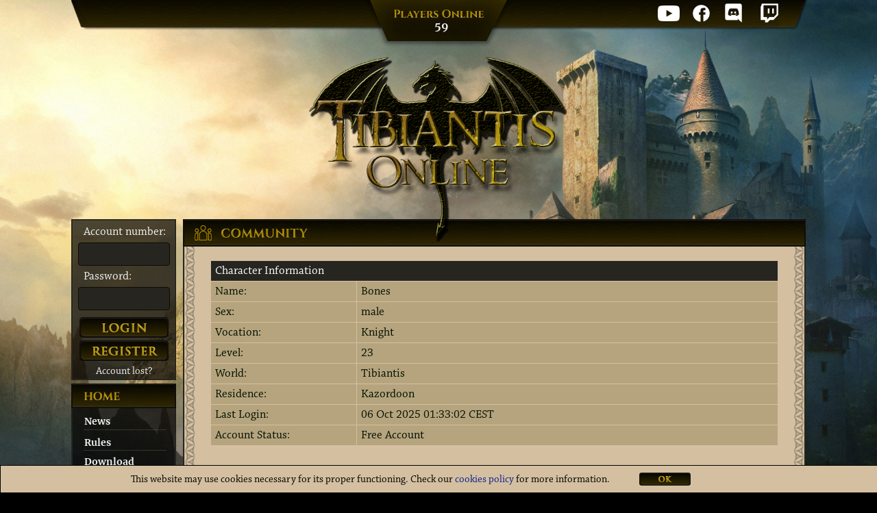

--- FILE ---
content_type: text/html; charset=UTF-8
request_url: https://tibiantis.online/?page=character&name=Bones
body_size: 4443
content:
<!DOCTYPE html>
<html>
	<head>
<link rel="stylesheet" href="https://use.typekit.net/ntx0tbs.css">		
	<link href="https://fonts.googleapis.com/css2?family=Roboto&display=swap" rel="stylesheet">
<link href="https://fonts.cdnfonts.com/css/dejavu-serif" rel="stylesheet">

		<link rel="stylesheet" id="css_st" href="new_lay/stylep.css?x1764223056">
		<script type="text/javascript" src="new_lay/jquery.js"></script>
		<link rel="shortcut icon" href="T.ico" />
		<title>Tibiantis Online</title>
		<meta name="viewport" content="width=device-width, initial-scale=1">
	</head>
	<!--<body class="parallax" id="parallax-1" data-image-src="new_lay/background.jpg">-->
	<body style='min-height:100vh;'>
	<div class="bck"></div>
<script>
// Used to detect whether the users browser is an mobile browser
function isMobile() {
    ///<summary>Detecting whether the browser is a mobile browser or desktop browser</summary>
    ///<returns>A boolean value indicating whether the browser is a mobile browser or not</returns>

    if (sessionStorage.desktop) // desktop storage 
        return false;
    else if (localStorage.mobile) // mobile storage
        return true;

    // alternative
    var mobile = ['iphone','ipad','android','blackberry','nokia','opera mini','windows mobile','windows phone','iemobile']; 
    for (var i in mobile) if (navigator.userAgent.toLowerCase().indexOf(mobile[i].toLowerCase()) > 0) return true;

    // nothing found.. assume desktop
    return false;
}
$(document).ready(function(){
	
	var body = document.body, html = document.documentElement;
	var outer = document.getElementById("outer");
	var maintable = document.getElementsByClassName("maintable")[0]
	var isFixed = false
	var height_value = 0;
	$(document).scroll(function(){
		if ( isMobile() == false) {
		
		height_value = (1864 * $(body).width()/1500)-$(window).height()
		if($(document).scrollTop()>height_value && isFixed==false){
		//	console.log("eee1")
			body.style.backgroundAttachment = "fixed";
			isFixed = true;
			body.style.backgroundPosition = "center bottom";
		}
		else if($(document).scrollTop()<=height_value && isFixed==true){
		//	console.log("eee2")
			isFixed=false;
			body.style.backgroundAttachment = "scroll";
			body.style.backgroundPosition = "center 0px";
		}
		}
	})
	
	
})
	

		</script>			
	<!-- <button style='position: absolute;' id="border">border changer (0)</button>
	<button style='position: absolute;top: 25px;' id="css">css changer</button> -->
		<table class="maintable" border="0" width="1080" cellpadding="0" align="center" cellspacing="0" style="margin-top:0px;">
			<tr>
				<td height="70" colspan="2" valign="top" class="top-bar">
						<div class="sitebox" id="box1">

						</div>
						<div class="sitebox" id="box2">
												</div>
						
						<div id="online_box">
								<div>Players Online</div><strong>59</strong>
								<!--<li><img src='new_lay/status.png' alt="status" /><br /><b style='color: green;'>online</b></li>-->
						</div>
						
						<div class="sitebox" id="box3">
					
						</div>
						<div class="sitebox" id="box4">
							<a href='https://www.youtube.com/tibiantisonline' target='_blank'><img class="yt" src="new_lay/yt_dark.png" width=32px /></a>
							<a href='https://facebook.com/Tibiantis' target='_blank'><img class="fb" src="new_lay/fb.png" /></a>
							<a href='https://discord.com/invite/YATGtun' target='_blank'><img class="di" src="new_lay/discord.png" /></a>
							<a href='?page=twitch'><img class="tw" src="new_lay/twitch.png" /></a>
						</div>
						
				</td>
			</tr>
			<tr>
				<td height="250" colspan="2" class="logo">
					<div style='width: 100%; height: 245px; position: relative;text-align: center;top: 10px;z-index:999;'>
						<a href="/"><img src='img3/smok.png' width='380' /></a>
					</div>
				</td>
			</tr>
		</table>
									
		<div id=outer style="overflow:hidden">
		<table class="maintable centertable" id=maincontent border="0" width="1072"  cellpadding="0" align="center" cellspacing="0" style="margin-top:0px;   outline: 1px solid transparent;" ></div>
			<tr style="display: inline-block; min-height: 914px;">
			
			
			

			<td width="153" valign="top">			
								<form action="index.php?page=LoginAccount" method="post">
					<div class="menulogin"  style="min-height: 240px; position:relative">
						<div></div>
						<div style="min-height: 220px">
													<span>Account number:</span>
							<input type="text" class=minput3 name="acc" />
							<span>Password:</span>
							<input type="password" class=minput3 maxlength=29 name="pass" />
							<input type="image" src="new_lay/login.png" />
							<input type="hidden" name="zapisz" value="zapisz" />
							<a href="?page=CreateAccount"><img src="new_lay/register.png" /></a>
							<a href="?page=RecoverAccount">Account lost?</a>
												</div>
						<div></div>
					</div>
					</form>
					<!--<ul class="menu community"><li>Community</li><li><a href="#">News</a></li><li><a href="#">Rules</a></li><li><a href="#">menu link</a></li><li><a href="#">menu link</a></li><li><a href="#">menu link</a></li><li><a href="#">menu link</a></li><li><a href="#">menu link</a></li><li><a href="#">menu link</a></li><li><a href="#">menu link</a></li><li><a href="#">menu link</a></li><li><a href="#">menu link</a></li><li><a href="#">menu link</a></li></ul>
					<ul class="menu about"><li>About</li><li><a href="#">menu link</a></li><li><a href="#">menu link</a></li><li><a href="#">menu link</a></li><li><a href="#">menu link</a></li><li><a href="#">menu link</a></li><li><a href="#">menu link</a></li><li><a href="#">menu link</a></li><li><a href="#">menu link</a></li><li><a href="#">menu link</a></li><li><a href="#">menu link</a></li><li><a href="#">menu link</a></li><li><a href="#">menu link</a></li><li><a href="#">menu link</a></li><li><a href="#">menu link</a></li><li><a href="#">menu link</a></li></ul>
					<ul class="menu fansites"><li>Fansites</li><li><a href="#">menu link</a></li><li><a href="#">menu link</a></li><li><a href="#">menu link</a></li><li><a href="#">menu link</a></li><li><a href="#">menu link</a></li><li><a href="#">menu link</a></li><li><a href="#">menu link</a></li><li><a href="#">menu link</a></li><li><a href="#">menu link</a></li><li><a href="#">menu link</a></li><li><a href="#">menu link</a></li><li><a href="#">menu link</a></li><li><a href="#">menu link</a></li><li><a href="#">menu link</a></li><li><a href="#">menu link</a></li></ul>
					<ul class="menu home"><li>Home</li><li><a href="#">menu link</a></li><li><a href="#">menu link</a></li><li><a href="#">menu link</a></li><li><a href="#">menu link</a></li><li><a href="#">menu link</a></li><li><a href="#">menu link</a></li><li><a href="#">menu link</a></li><li><a href="#">menu link</a></li><li><a href="#">menu link</a></li><li><a href="#">menu link</a></li><li><a href="#">menu link</a></li><li><a href="#">menu link</a></li><li><a href="#">menu link</a></li><li><a href="#">menu link</a></li><li><a href="#">menu link</a></li></ul>
					<ul class="menu library"><li>Library</li><li><a href="#">menu link</a></li><li><a href="#">menu link</a></li><li><a href="#">menu link</a></li><li><a href="#">menu link</a></li><li><a href="#">menu link</a></li><li><a href="#">menu link</a></li><li><a href="#">menu link</a></li><li><a href="#">menu link</a></li><li><a href="#">menu link</a></li><li><a href="#">menu link</a></li><li><a href="#">menu link</a></li><li><a href="#">menu link</a></li><li><a href="#">menu link</a></li><li><a href="#">menu link</a></li><li><a href="#">menu link</a></li></ul>-->
					
					<ul class="menu home"><li>Home</li>
						<li><a href="/">News</a></li>
						<li><a href="?page=rules">Rules</a></li>
											
						<li><a href="?page=download">Download</a></li>
						<li><a href="?page=premium" class='blue'>Premium</a></li>
						<li><!-- separator --></li>
					</ul>
					<ul class="menu community"><li>Community</li>
						<li><a href="?page=character">Characters</a></li>
						<li><a href="?page=whoisonline">Who Is Online</a></li>
						<li><a href="?page=guilds">Guilds</a></li>
						<li><a href="?page=houses">Houses</a></li>
						<li><a href="?page=highscores">Highscores</a></li>
						<li><a href="?page=census">Census</a></li>
						<li><a href="?page=kills">Kill Statistics</a></li>
						<li><a href="?page=bans">Exile</a></li>
						<li><a href="?page=forum" class='blue'>Forum</a></li>
						<li><!-- separator --></li>
					</ul>
					<ul class="menu library"><li>Library</li>
											<li><a href="?page=exptable">Exp Table</a></li>
						<li><a href="?page=fansites">Fansites</a></li>
												<li><!-- separator --></li>
					</ul>
					<ul class="menu about"><li>About</li>
											<li><a href="?page=about">What Is Tibiantis</a></li>
						<li><a href="?page=faq">FAQ</a></li>
						<li><a href="?page=terms">Terms of Use</a></li>
						<li><a href="?page=privacypolicy">Privacy Policy</a></li>
						<li><a href="?page=contact">Contact</a></li>
						<li><!-- separator --></li>
					</ul>
				</td>
				
			<td width="10"></td><td width="909" valign="top">				
									<div class="changelog">
						<div>Changelog</div>
						<div><b>08 Oct 2025</b> -  Thanks to player Tarsal, Tibiantis now has another fansite! We encourage you to check it out! The list of all <a href="https://tibiantis.online/index.php?page=fansites" class="menulink_hs">fansites</a> can be viewed here. (Please bear in mind that although fansites are usually very helpful, they are also created by players, so the information contained therein is not guaranteed to be accurate. Any inaccuracies should be reported to their authors.) 
<b style='text-align: right;display: block;'><a href='/?page=viewtopic&id=1&latest=1'>Check full changelog...</a></b>
</div>
						<div></div>
					</div>

					<div class="news" style="
								width: auto;
								min-width: 100% !important;
								position: relative;
  								height: auto;
  								min-height: 100% !important;">
					
						<div style="background: url('./new_lay/community.png?t=20'); "></div>
						<div style='min-height: 930px !important;'>			
						<table width="100%" class="tabi"><tr><td colspan='2'><b>Character Information</b></td></tr><tr class='hover'><td width='200'>Name:</td><td>Bones</td></tr><tr class='hover'><td>Sex:</td><td>male</td></tr><tr class='hover'><td>Vocation:</td><td>Knight</td></tr><tr class='hover'><td>Level:</td><td>23</td></tr><tr class='hover'><td>World:</td><td>Tibiantis</td></tr><tr class='hover'><td>Residence:</td><td>Kazordoon</td></tr><tr class='hover'><td>Last Login:</td><td>06 Oct 2025 01:33:02 CEST</td></tr><tr class='hover'><td>Account Status:</td><td>Free Account</td></tr></table><br /><br /><table width="100%" class="tabi"  style="border-spacing: 0px"><tr ><td colspan=2 style="border-bottom: 1px solid #d4c0a1;"><b>Search Character</b></td></tr>
<tr><td style="height: 40px;  width:220px; border-spacing: 0px; padding: 6px 6px;">
<form action="" id=nform  method="GET">
<div class=menulogin>
<input type="hidden" name="page" value="character" />
<input type="text" name="name"  class=minput2 placeholder="name" style="height:24px" /></td><td>
<img src="new_lay/submit.png" style="cursor: pointer;" border="0" id="submit" onClick='nsubmit()'>
<input type=submit id="hsubmit" hidden>
</div>
</form></td></tr>
		</table><script>
function nsubmit(){
$("#hsubmit").click();	
	
}	
</script>
						</div>
						
						<div></div>
					</div>
			</div>

				</td>
			</tr>
			<tr>
			<td colspan=3> <br>
			<div class="stopka"> 
				<div class="stopka_srodek">© Copyright by Tibiantis Online 2020-2025. All rights reserved.</div> <br/>
				<div class="stopka_srodek"> <a href="index.php?page=terms" class=menulink style='color:white'>Terms of Use</a> | <a href="index.php?page=privacypolicy" class=menulink style='color:white'>Privacy Policy</a> | <a href="index.php?page=contact" class=menulink style='color:white'>Contact</a> </div> <br />
				<div class="stopka_srodek_2">All times are CET (GMT+01:00). This page was generated at 06:57.
				</div> 
			</div><br />	
			

			</td>
			</tr>
		</table>

		<script>
function docReady(fn) {
    // see if DOM is already available
    if (document.readyState === "complete" || document.readyState === "interactive") {
        // call on next available tick
        setTimeout(fn, 1);
    } else {
        document.addEventListener("DOMContentLoaded", fn);
    }
}  		
		
		
docReady(function() {	

		});
/*$
	var delta=$("body").height()-($("#maincontent").height()*0.1)+"px"
document.documentElement.scrollHeight=delta;
$("body").height(delta);


	*/
function toSS(pozostalyCzas)
{
	if (pozostalyCzas > 0)
	{						
		var min = pozostalyCzas / 60;	// minuty
		var h = min / 60;				// godziny

		var sLeft = Math.floor(pozostalyCzas  % 60);	// pozostało sekund		
		var minLeft = Math.ceil(min % 60);				// pozostało minut
		var hLeft = Math.floor(h);						// pozostało godzin	
		
		if (minLeft < 10)
		  minLeft = "0" + minLeft;
		if (sLeft < 10)
		  sLeft = "0" + sLeft;
		
		$("#toSS").html(hLeft + ":" + minLeft);
	}
	else
		$("#box2").html("");
	setTimeout(function(){ toSS(pozostalyCzas-1); }, 1000);
}
		
		$(function(){
			$("#border").click(function(){
				if($(".maintable").attr('border') == '0')
				{
					$(".maintable").attr('border', 1);
					$("#border").html("border changer (1)");
				}
				else
				{
					$(".maintable").attr('border', 0);
					$("#border").html("border changer (0)");
				}
					
			});
			$("#css").click(function(){
				if($("#css_st").attr('href') == "new_lay/stylep.css?x1764223056")
					$("#css_st").attr('href', 'new_lay/styleold.css?1764223056');
				else
					$("#css_st").attr('href', 'new_lay/stylep.css?x1764223056');
			});
//	$(window).scroll(function() {
//		if(($(window).scrollTop()+$(window).height())+10 > ($(document).width()*1.24375))
//			$("body").css('background',"url('new_lay/background_big.jpg') no-repeat center top fixed").css('background-position','center -'+(($(document).width()*1.24375)-$(window).height())+'px').css('background-size','100% auto');
//		else
//			$("body").css('background',"url('new_lay/background_big.jpg') no-repeat center top").css('background-size','100% auto');
//		});

		toSS($("#toSS").html());
		$("#online_box").click(function(){location.href='?page=whoisonline';});
	});
		</script>


                        <div class="cookie" id="cookies_info"
                 style="background: #d4c0a1;color: black; width: 100%;border: 1px solid black; position: fixed;z-index: 10000000;bottom: 0;left: 0;">
                <div class="container group" style="width: 100%; max-width: 940px; margin: 0 auto; position: relative;  font-size:15px;    font-family: 'chaparral-pro', sans-serif; ">
                    <div class="cookie_message" style="background: #d4c0a1; padding: 10px 200px 10px 20px; float: left;">
                      This website may use cookies necessary for its proper functioning. Check our <a href=?page=privacypolicy#cookies class=menulink_hs>cookies policy</a> for more information.
                    </div>
                    <div class="cookie_btn"
                         style="background: #d4c0a1; text-align: left; margin-top: 10px; margin-right: 10px; height:25px; width: 168px; position:absolute; top: 0; right: 0; ">
                        <a href="#" style="color: #969690; line-height: 25px; font-weight: 600; text-transform: uppercase"
                           onclick="return cookie_info_set();"><img src=new_lay/maleok.png></a>
                    </div>
                </div>
            </div>
            <script type="text/javascript">
                function cookie_info_set(){
                    var exdate = new Date();
                    exdate.setDate( exdate.getDate()+365 );
                    document.cookie = 'cookies_info=008290a198f6709259b4005; expires='+exdate.toUTCString()+'; path=/';
                    var Info = document.getElementById('cookies_info');
                    Info.parentNode.removeChild(Info);
                    return false;
                }

            </script>



	</body>

	</html>
	
	


--- FILE ---
content_type: text/css
request_url: https://tibiantis.online/new_lay/stylep.css?x1764223056
body_size: 2526
content:
@font-face {font-family: 'Numbers'; src: url('dejavu/DejaVuSerif.ttf'); unicode-range: U+30-39; format('truetype');}
@font-face {font-family: 'Merriweather'; src: url('Merriweather-Regular.ttf') format('truetype');}
@font-face {font-family: 'MerriweatherBold'; src: url('Merriweather-Bold.ttf') format('truetype');}
@font-face {font-family: 'MerriweatherSans'; src: url('MerriweatherSans-Regular.ttf') format('truetype');}
@font-face {font-family: 'MerriweatherSansBold'; src: url('MerriweatherSans-Bold.ttf') format('truetype');}

html{background: #000;
  -webkit-font-smoothing: antialiased;
  -moz-osx-font-smoothing: grayscale;
}
body
{
	margin: 0px; padding:0px;
	background-image: url('../img/hq.jpg?t=1337');
	  background-repeat: no-repeat;
	background-position: center 0px;
	background-size: 100% auto;
	min-width: 1200px;
}

/* If the screen size is 600px wide or less, hide the element */
b, h4 {font-family: "chaparral-pro";font-weight: normal!important;}
.menulogin{
	
	#transform: scale(0.9);
	transform-origin: left top; margin-bottom: 0px;
	}
.glogo {
 padding: 10px;	
 margin: 10px;	
}	

.stopka_srodek {
	font-size: 15px;
}
.stopka_srodek_2 {
	font-size: 13px;
}
span.bbu {
    text-decoration: underline;
}
.menulogin div > span{font-size: 17px; font-family: "chaparral-pro"; color: rgb(241, 241, 241); padding: 5px; display: block; text-align: left; margin-left: 13px;}

.menulogin div > input[type=image]{width: 130px; height: 30px; padding-top: 10px;}
.menulogin div > input:focus{outline: none;}
.menulogin div > a:link, .menulogin div > a:visited{font-size: 15px;font-family: "chaparral-pro";color: rgb(241, 241, 241);text-align: left;text-decoration: none;}
.menulogin div > a:hover{color: rgb(151, 151, 151);}
.zal:link, .zal:visited{font-size: 14px!important;}
.zal:hover{color: rgb(151, 151, 151);}
.menulogin div:nth-child(1){width: 153px;height: 3px;background: url('loginbox-top.png?ts=16');}
.menulogin div:nth-child(2){background: url('loginbox-background.png?ts=16');width: 153px;min-height: 120px; text-align: center;}
.menulogin div:nth-child(3){width: 153px;height: 4px;background: url('loginbox-bottom.png?ts=16');background-position: 0px 4px; margin-bottom:8px;}

.changelog {transform-origin: left top; width: 909px; margin-bottom: 0px; display: none; font-family: "chaparral-pro"; font-size:17px;}
.changelog div:nth-child(1) {background: url('changelog.png?ts=16'); height: 40px;text-indent: -9999px;


}
.changelog div:nth-child(2) {background: url('changelog-background.png?ts=16'); min-height: 20px; padding: 20px 40px 0px 40px; color: #001100;font-size: 17px;font-family: "chaparral-pro"; line-height: 1.2; text-align: left;}
.changelog div:nth-child(3) {background: url('changelog-bottom.png?ts=16'); height: 4px;background-position: 0px -11px; margin-bottom: 8px}
.changelog div:nth-child(2) > b {font-family: "chaparral-pro";}
.changelog a:link { font-size: 15px; color: #000;font-family: "chaparral-pro"; }
.changelog a:visited  { font-size: 15px; color: #000;font-family: "chaparral-pro";}
.changelog a:hover { font-size: 15px; color: #292929;font-family: "chaparral-pro";}

.changelog .menulink_hs:link { font-size: 17px; color: #000;font-family: "chaparral-pro"; }
.changelog .menulink_hs:visited  { font-size: 17px; color: #000;font-family: "chaparral-pro";}
.changelog .menulink_hs:hover { font-size: 17px; color: #292929;font-family: "chaparral-pro";}
.news {
	min-height: 1132px;
	transform-origin: left top;width: 909px; margin-bottom: 0px;}
.news > div:nth-child(1) {background: url('news.png?ts=16'); height: 40px;text-indent: -9999px;


}
.news > div:nth-child(2) {background: url('news-content.png?ts=16'); 
min-height: 60px;
padding:20px 40px 40px 40px;
font-size: 17px;font-family: "chaparral-pro", sans-serif; line-height: 1.2; text-align: left; color: #001100;border-right-width:0px; 
-webkit-font-smoothing: antialiased;
-moz-font-smoothing: unset;
-moz-osx-font-smoothing: grayscale;
font-smoothing: antialiased;
-webkit-backface-visibility: hidden;
-moz-backface-visibility: hidden;
backface-visibility: hidden;
text-rendering: optimizeLegibility;

}
.news > div:nth-child(3) {background: url('news-bottom.png?ts=16'); height: 15px;background-position: 0px 0px; }
.news div:nth-child(2) > b {font-family: "chaparral-pro";}
.news img {max-width: 830px;

#margin: 5px;

}
.news a:link {color: #000;font-family: "chaparral-pro";}
.news a:visited {color: #000;font-family: "chaparral-pro";}
.news a:hover {color: #292929;font-family: "chaparral-pro";}


.top-bar
{
	background-image: url("top-bar.png?ts=16");
	background-repeat: no-repeat;
	margin: 0px; padding:0px;
}

.about		li:first-child{background: url("mabout.png?ts=16");}
.community	li:first-child{background: url("mcommunity.png?ts=16");}
.fansites	li:first-child{background: url("mfansites.png?ts=16");}
.home		li:first-child{background: url("home.png?ts=16");}
.library	li:first-child{background: url("mlibrary.png?ts=16");}

.xxbar {

#margin: 5px;

}

/*.motdhide{display: none;}
.motd_top
{
	transform: scale(0.9);
	transform-origin: right top;
	height: 40px;
	width: 890px;
	background: url("msg-of-the-day.png?ts=16") no-repeat;
}
.motd_bottom{transform: scale(0.9);transform-origin: right top;margin-bottom: 0px;height: 5px;width: 890px;background: url("msg-of-the-day-bottom.png?ts=16") no-repeat;background-position: 0px -15px;}
.motd{transform: scale(0.9);transform-origin: right top;min-height: 5px;width: 710px;background: url("msg-of-the-day-background.png?ts=16");font-size: 15px;font-family: "Merriweather";color: rgb(241, 241, 241);line-height: 1.2;text-align: left;padding: 14px 90px;}*/
/*.logo{background: url("logo.png?ts=16") no-repeat;}*/

.motd{transform-origin: left top; display: none;}
.motd > div:nth-child(1){height: 40px;width: 909px;background: url("motd.png?ts=16");

}
.motd > div:nth-child(2){min-height: 5px;background: url("msg-of-the-day-background.png?ts=16");font-size: 17px;font-family: "chaparral-pro", sans-serif;color: rgb(241, 241, 241);line-height: 1.2;text-align: left; padding: 20px 40px 20px 40px;}
.motd > div:nth-child(3){margin-bottom: 8px;height: 6px;background: url("msg-of-the-day-bottom.png?ts=16");background-position: 0px -15px;}
.blue:link{color:#3471eb !important; }
.blue:visited{color:#3471eb !important;}
.blue:hover{color:#2557ba !important;} 

#online_box{cursor: pointer; width: 140px; height: 40px; text-align: center;color: rgb(241, 241, 241);margin-left: 474px;padding-top: 14px;display: inline-block;position: absolute;overflow: Hidden;font-size: 16px;font-family: "MerriweatherBold", sans-serif;box-sizing:padding-box;}
#online_box > div {width:133px; height: 14px; background: url("players-online.png?ts=16") no-repeat;text-indent: -9999px;}
.menu li > a:link, .menu li > a:visited {margin-left: 19px; font-size: 14px;font-family: "MerriweatherBold";color: rgb(241, 241, 241);text-align: left;text-decoration: none;}
.menu li > a:hover {color: rgb(151, 151, 151);}
.menu {
	#transform: scale(0.9);
	transform-origin: left top;list-style-type: none;padding: 0px;margin: 0px 0px 0px 0px;}
.menu li:first-child{width:153px;height: 36px;padding-top: 0px;text-indent: -9999px;}
.menu li:nth-child(2){background: url('razem.png?ts=16'); height: 25px;padding-top: 10px;}
.menu li{background: url('1_2.png?ts=16'); height: 22px; padding-top: 6px;}
.menu li:last-child {background: url('box-bottom.png?ts=16'); height: 15px; padding-top: 0; margin-bottom:4px}

.stopka_bottom
{
	height: 5px;
	width: 1080px;
}
.stopka_top
{
	height: 5px;
	width: 1080px;
	background: url("ramka_tlo.png?ts=16");
	background-position: 0px -15px;
	-ms-transform: rotate(180deg); /* IE 9 */
	transform: rotate(180deg);
}
.stopka
{

	position: relative;
	#left:-182px;
	min-height: 5px;
	max-width: 1200px;
	background: url("ramka_tlo.png?ts=16");
	font-size: 14px;
	font-family: "chaparral-pro", sans-serif;
	color: rgb(241, 241, 241);
	line-height: 0.8;
	text-align: center;
	padding: 14px 90px;
	border: 2px solid transparent;
	border-image: url(ramka.png) 2 round;
}
.footerlink:link, .footerlink:visited {color: #c5c5c5!important;text-decoration: bold;}.
.footerlink:hover {color: #c5c5c5!important;}
.sitebox {color: #fefcf0;width: 210px; height: 40px;display: inline-block;position: absolute;font-size: 17px;font-family: "chaparral-pro";line-height: 1.2;}
.sitebox > b {font-family: "chaparral-proBold";}
#box1{margin-left: 20px;}
#box2{margin-left: 301px;margin-top: 11px;}
#box3{margin-left: 649px; margin-top: 11px;}
#box4{margin-left: 850px;}
.yt{margin-left:10px;margin-top: 8px; position: absolute;}
.fb{margin-left:61px;margin-top: 7px; position: absolute;}
.di{margin-left:108px;margin-top: 5px; position: absolute;}
.tw{margin-left:160px;margin-top: 5px; position: absolute;}
#serverstatus{width: 120px; height: 18px; background:url('status.png?ts=16') no-repeat; background-position: 0px 2px; padding-left: 68px;margin-left: 14px;margin-top: 11px;font-size: 17px;font-family: "MerriweatherBold";line-height: 1.2;}


.minput:a {

}	
.minput3 {border: 1px solid #0e0b02; width: 117px; height: 30px; border-radius: 4px;background: #262520; color: #fff; padding-left:13px}
.minput
{
	height: 30px;
	display: inline-block;
	border: 1px solid rgba(0,0,0,0);
	border-radius: 5px;
	background-image: url('minput1.png?ts=16'), url('minput3.png?ts=16'), url('minput2.png?ts=16');
	background-position: left center, right center, center center;
	background-repeat: no-repeat, no-repeat, repeat;
	color: #ae8d06;
	padding-top: 2px;
	padding-left: 10px;
	padding-right: 10px;
	margin-bottom: 5px;
}
.whiteselect {
background:#fff;
color:#000;	
	
}	
.minput2, .minput2 input[type="password"]
{
	font-family: "chaparral-pro";
	height: 25px;
	width: 220px; 
	  font-size: 17px;
	display: inline-block;
	#border: 1px solid rgba(0,0,0,0);
	#border-radius: 5px;
	#background-image: url('minput1.png?ts=16'), url('minput3.png?ts=16'), url('minput2.png?ts=16');
	#background-position: left center, right center, center center;
	#background-repeat: no-repeat, no-repeat, repeat;
	#color: #ae8d06;
	padding-left: 10px;
	padding-right: 10px;
	margin-bottom: 5px;
}
.minput:link, .minput:visited {
	color: #ae8d06!important; 
	text-decoration: none;
	padding-top: 10px;
	border-radius: 8px;	
	
}
.minput:hover {color: #725c03!important;}

.menulinkactive:link, .menulinkactive:visited {color: #87754e!important;text-decoration: none; font-family: "chaparral-pro";}.
.menulinkactive:hover {color: #725c03!important;}
.minput:focus{outline: none;}
.tabi tr:first-child {background-color: rgb(38,37,32)!important; color: #fff!important; height:28px; margin-top: 1px;}
.tabi tr:first-child > td > a {color: #fff!important; text-decoration: none;}
.tabi tr:nth-child(odd) {background-color: #b6a47e;}
.tabi tr:nth-child(even) {background-color: #b6a47e;}
.tabi tr {height: 24px; border-spacing:1px; line-height: normal;  }
.tabi td {    padding: 4px 6px;
}
.tabi {border-spacing: 1px;}
.aradio:link,.aradio:active, .aradio:visited {color: #000!important;text-decoration: none; font-family: "chaparral-pro", sans-serif!important; text-decoration: none!important; }
.aradio:hover { text-decoration: none!important; #000!important; font-family: "chaparral-pro", sans-serif!important;  }

.menulink_hs:link,.menulink_hs:active, .menulink_hs:visited {color: rgb(15,31,140)!important;text-decoration: none; font-family: "chaparral-pro";font-weight: normal!important; text-decoration: none!important; }
.menulink_hs:hover { text-decoration: underline!important; color: rgb(05,21,110)!important; font-family: "chaparral-pro";font-weight: normal!important;  }

.row {
display: -ms-flexbox;
    display: flex;
    -ms-flex-wrap: wrap;
    flex-wrap: wrap;
    margin-right: -15px;
    margin-left: -15px;	
}	
.col-3 {
	    flex: 0 0 25%;
    max-width: 25%;
}

.submitbtn {
top:10px; 
position: relative;
}
